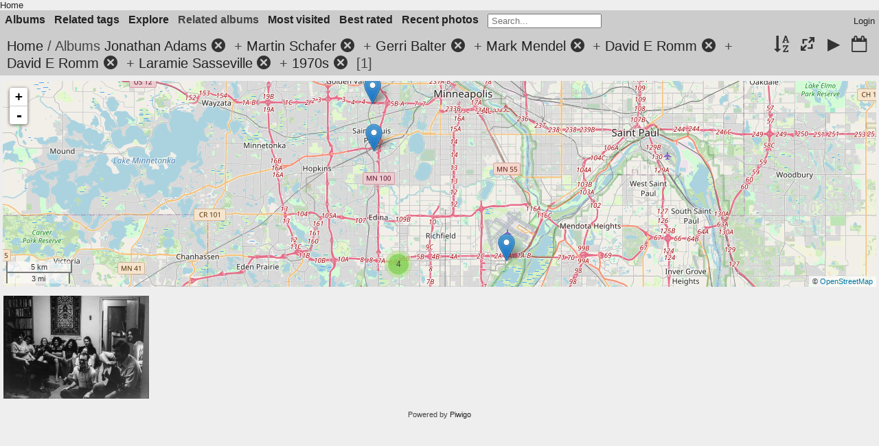

--- FILE ---
content_type: text/html; charset=utf-8
request_url: https://fanpa.mnstf.org/piwigo/index.php?/category/169/155/164/159/110/380/156/141
body_size: 6398
content:
<!DOCTYPE html>
<html lang=en dir=ltr>
<head>
<title>Albums Jonathan Adams + Martin Schafer + Gerri Balter + Mark Mendel + David E Romm + David E Romm + Laramie Sasseville + 1970s</title>
<link rel="shortcut icon" type="image/x-icon" href="themes/default/icon/favicon.ico">
<link rel="stylesheet" type="text/css" href="themes/modus/css/open-sans/open-sans.css"> <link rel="stylesheet" type="text/css" href="_data/combined/1huiip9.css"><link rel=canonical href="index.php?/category/169/155/164/159/110/380/156/141">
<meta name=viewport content="width=device-width,initial-scale=1">

<meta name="generator" content="Piwigo (aka PWG), see piwigo.org">

<meta name="description" content="Albums Jonathan Adams + Martin Schafer + Gerri Balter + Mark Mendel + David E Romm + David E Romm + Laramie Sasseville + 1970s">


<link href="/piwigo/plugins/piwigo-openstreetmap/leaflet/leaflet.css" rel="stylesheet">
<script src="/piwigo/plugins/piwigo-openstreetmap/leaflet/leaflet.js"></script>
<script src="/piwigo/plugins/piwigo-openstreetmap/leaflet/leaflet-omnivore.min.js"></script>
<link rel="stylesheet" href="/piwigo/plugins/piwigo-openstreetmap/leaflet/MarkerCluster.css" />
<link rel="stylesheet" href="/piwigo/plugins/piwigo-openstreetmap/leaflet/MarkerCluster.Default.css" />
<script src="/piwigo/plugins/piwigo-openstreetmap/leaflet/leaflet.markercluster.js"></script><style type="text/css">
#map {
    height: 300px;
    width: autopx;
    
}
#thumbnails{text-align:justify;overflow:hidden;margin-left:2px;margin-right:5px}
#thumbnails>li{float:left;overflow:hidden;position:relative;margin-bottom:4px;margin-left:3px}#thumbnails>li>a{position:absolute;border:0}</style>
</head>

<body id=theCategoryPage class="section-categories category-169 category-155 category-164 category-159 category-110 category-380 category-156 category-141  modus-withPageBanner" data-infos='{"section":"categories","category_id":"169","combined_category_ids":["155","164","159","110","380","156","141"]}'>
<div id="theHeader"><a href="/">Home</a></div>



<aside id=menubar>
		<dl id=mbCategories>
<dt>
	<a href="index.php?/categories">Albums</a>
</dt>
<dd>
  <ul>
    <li >
      <a href="index.php?/category/210"  title="27 photos in 6 sub-albums">Boston</a>
      <span class="menuInfoCatByChild badge" title="27 photos in 6 sub-albums">27</span>
      </li>
    
    <li >
      <a href="index.php?/category/482"  title="10 photos in 7 sub-albums">Colorado</a>
      <span class="menuInfoCatByChild badge" title="10 photos in 7 sub-albums">10</span>
      </li>
    
    <li >
      <a href="index.php?/category/139"  title="11497 photos in 8 sub-albums">Decades</a>
      <span class="menuInfoCatByChild badge" title="11497 photos in 8 sub-albums">11497</span>
      </li>
    
    <li >
      <a href="index.php?/category/214"  title="6 photos in 4 sub-albums">Kansas City</a>
      <span class="menuInfoCatByChild badge" title="6 photos in 4 sub-albums">6</span>
      </li>
    
    <li >
      <a href="index.php?/category/622"  title="3 photos in 1 sub-album">Locations</a>
      <span class="menuInfoCatByChild badge" title="3 photos in 1 sub-album">3</span>
      </li>
    
    <li >
      <a href="index.php?/category/521"  title="15 photos in 4 sub-albums">Madison</a>
      <span class="menuInfoCatByChild badge" title="15 photos in 4 sub-albums">15</span>
      </li>
    
    <li >
      <a href="index.php?/category/1"  title="10726 photos in 442 sub-albums">Minneapolis</a>
      <span class="menuInfoCatByChild badge" title="10726 photos in 442 sub-albums">10726</span>
      </li>
    
    <li >
      <a href="index.php?/category/353"  title="38 photos in 3 sub-albums">Mystery</a>
      <span class="menuInfoCatByChild badge" title="38 photos in 3 sub-albums">38</span>
      </li>
    
    <li >
      <a href="index.php?/category/117" rel="up" title="2424 photos in 59 sub-albums">People</a>
      <span class="menuInfoCatByChild badge" title="2424 photos in 59 sub-albums">2424</span>
    <ul>
    <li >
      <a href="index.php?/category/161"  title="9 photos in this album">Ben Lessinger</a>
      <span class="menuInfoCat badge" title="9 photos in this album">9</span>
      </li>
    
    <li >
      <a href="index.php?/category/165"  title="12 photos in this album">Blue Petal</a>
      <span class="menuInfoCat badge" title="12 photos in this album">12</span>
      </li>
    
    <li >
      <a href="index.php?/category/137"  title="59 photos in this album">Bruce Schneier</a>
      <span class="menuInfoCat badge" title="59 photos in this album">59</span>
      </li>
    
    <li >
      <a href="index.php?/category/170"  title="30 photos in this album">Carol Kennedy</a>
      <span class="menuInfoCat badge" title="30 photos in this album">30</span>
      </li>
    
    <li >
      <a href="index.php?/category/125"  title="5 photos in this album">Chuck Holst</a>
      <span class="menuInfoCat badge" title="5 photos in this album">5</span>
      </li>
    
    <li >
      <a href="index.php?/category/494"  title="115 photos in this album">David Charles Cummer</a>
      <span class="menuInfoCat badge" title="115 photos in this album">115</span>
      </li>
    
    <li >
      <a href="index.php?/category/130"  title="78 photos in this album">David Dyer-Bennet</a>
      <span class="menuInfoCat badge" title="78 photos in this album">78</span>
      </li>
    
    <li >
      <a href="index.php?/category/131"  title="82 photos in this album">David E Romm</a>
      <span class="menuInfoCat badge" title="82 photos in this album">82</span>
      </li>
    
    <li >
      <a href="index.php?/category/162"  title="24 photos in this album">David Emerson</a>
      <span class="menuInfoCat badge" title="24 photos in this album">24</span>
      </li>
    
    <li >
      <a href="index.php?/category/667"  title="14 photos in this album">David S. Cargo</a>
      <span class="menuInfoCat badge" title="14 photos in this album">14</span>
      </li>
    
    <li >
      <a href="index.php?/category/490"  title="17 photos in this album">David Stever</a>
      <span class="menuInfoCat badge" title="17 photos in this album">17</span>
      </li>
    
    <li >
      <a href="index.php?/category/134"  title="89 photos in this album">Dean Gahlon</a>
      <span class="menuInfoCat badge" title="89 photos in this album">89</span>
      </li>
    
    <li >
      <a href="index.php?/category/126"  title="24 photos in this album">Denny Lien</a>
      <span class="menuInfoCat badge" title="24 photos in this album">24</span>
      </li>
    
    <li >
      <a href="index.php?/category/584"  title="3 photos in this album">Don Blyly</a>
      <span class="menuInfoCat badge" title="3 photos in this album">3</span>
      </li>
    
    <li >
      <a href="index.php?/category/163"  title="3 photos in this album">Ed Emerson</a>
      <span class="menuInfoCat badge" title="3 photos in this album">3</span>
      </li>
    
    <li >
      <a href="index.php?/category/374"  title="95 photos in this album">Elise Matthesen</a>
      <span class="menuInfoCat badge" title="95 photos in this album">95</span>
      </li>
    
    <li >
      <a href="index.php?/category/151"  title="19 photos in this album">Elizabeth Lavelle</a>
      <span class="menuInfoCat badge" title="19 photos in this album">19</span>
      </li>
    
    <li >
      <a href="index.php?/category/118"  title="98 photos in this album">Emma Bull</a>
      <span class="menuInfoCat badge" title="98 photos in this album">98</span>
      </li>
    
    <li >
      <a href="index.php?/category/669"  title="30 photos in this album">Erica Stark</a>
      <span class="menuInfoCat badge" title="30 photos in this album">30</span>
      </li>
    
    <li >
      <a href="index.php?/category/173"  title="18 photos in this album">Frank Stodolka</a>
      <span class="menuInfoCat badge" title="18 photos in this album">18</span>
      </li>
    
    <li >
      <a href="index.php?/category/138"  title="34 photos in this album">Fred Levy Haskell</a>
      <span class="menuInfoCat badge" title="34 photos in this album">34</span>
      </li>
    
    <li >
      <a href="index.php?/category/150"  title="10 photos in this album">Garth Danielson</a>
      <span class="menuInfoCat badge" title="10 photos in this album">10</span>
      </li>
    
    <li >
      <a href="index.php?/category/135"  title="21 photos in this album">Geri Sullivan</a>
      <span class="menuInfoCat badge" title="21 photos in this album">21</span>
      </li>
    
    <li >
      <a href="index.php?/category/164"  title="13 photos in this album">Gerri Balter</a>
      <span class="menuInfoCat badge" title="13 photos in this album">13</span>
      </li>
    
    <li >
      <a href="index.php?/category/124"  title="15 photos in this album">Gordon R. Dickson</a>
      <span class="menuInfoCat badge" title="15 photos in this album">15</span>
      </li>
    
    <li >
      <a href="index.php?/category/149"  title="44 photos in this album">Greg Ketter</a>
      <span class="menuInfoCat badge" title="44 photos in this album">44</span>
      </li>
    
    <li >
      <a href="index.php?/category/408"  title="24 photos in this album">Harlan Ellison</a>
      <span class="menuInfoCat badge" title="24 photos in this album">24</span>
      </li>
    
    <li >
      <a href="index.php?/category/168"  title="32 photos in this album">Irene Raun</a>
      <span class="menuInfoCat badge" title="32 photos in this album">32</span>
      </li>
    
    <li >
      <a href="index.php?/category/132"  title="44 photos in this album">Jerry Stearns</a>
      <span class="menuInfoCat badge" title="44 photos in this album">44</span>
      </li>
    
    <li >
      <a href="index.php?/category/129"  title="36 photos in this album">Jim Young</a>
      <span class="menuInfoCat badge" title="36 photos in this album">36</span>
      </li>
    
    <li >
      <a href="index.php?/category/666"  title="14 photos in this album">John M. Ford</a>
      <span class="menuInfoCat badge" title="14 photos in this album">14</span>
      </li>
    
    <li >
      <a href="index.php?/category/668"  title="39 photos in this album">John Stanley</a>
      <span class="menuInfoCat badge" title="39 photos in this album">39</span>
      </li>
    
    <li class="selected">
      <a href="index.php?/category/169"  title="26 photos in this album">Jonathan Adams</a>
      <span class="menuInfoCat badge" title="26 photos in this album">26</span>
      </li>
    
    <li >
      <a href="index.php?/category/121"  title="41 photos in this album">Kara Dalkey</a>
      <span class="menuInfoCat badge" title="41 photos in this album">41</span>
      </li>
    
    <li >
      <a href="index.php?/category/136"  title="45 photos in this album">Karen Cooper</a>
      <span class="menuInfoCat badge" title="45 photos in this album">45</span>
      </li>
    
    <li >
      <a href="index.php?/category/367"  title="6 photos in this album">Karen Trego</a>
      <span class="menuInfoCat badge" title="6 photos in this album">6</span>
      </li>
    
    <li >
      <a href="index.php?/category/152"  title="12 photos in this album">Kathy Marschall</a>
      <span class="menuInfoCat badge" title="12 photos in this album">12</span>
      </li>
    
    <li >
      <a href="index.php?/category/156"  title="34 photos in this album">Laramie Sasseville</a>
      <span class="menuInfoCat badge" title="34 photos in this album">34</span>
      </li>
    
    <li >
      <a href="index.php?/category/166"  title="9 photos in this album">Larry Brommer</a>
      <span class="menuInfoCat badge" title="9 photos in this album">9</span>
      </li>
    
    <li >
      <a href="index.php?/category/412"  title="5 photos in this album">Lester del Rey</a>
      <span class="menuInfoCat badge" title="5 photos in this album">5</span>
      </li>
    
    <li >
      <a href="index.php?/category/160"  title="16 photos in this album">Margie Lessinger</a>
      <span class="menuInfoCat badge" title="16 photos in this album">16</span>
      </li>
    
    <li >
      <a href="index.php?/category/159"  title="5 photos in this album">Mark Mendel</a>
      <span class="menuInfoCat badge" title="5 photos in this album">5</span>
      </li>
    
    <li >
      <a href="index.php?/category/155"  title="62 photos in this album">Martin Schafer</a>
      <span class="menuInfoCat badge" title="62 photos in this album">62</span>
      </li>
    
    <li >
      <a href="index.php?/category/344"  title="209 photos in this album">Matthew Strait</a>
      <span class="menuInfoCat badge" title="209 photos in this album">209</span>
      </li>
    
    <li >
      <a href="index.php?/category/670"  title="14 photos in this album">Michael Kauper</a>
      <span class="menuInfoCat badge" title="14 photos in this album">14</span>
      </li>
    
    <li >
      <a href="index.php?/category/133"  title="7 photos in this album">Mitch Thornhill</a>
      <span class="menuInfoCat badge" title="7 photos in this album">7</span>
      </li>
    
    <li >
      <a href="index.php?/category/120"  title="174 photos in this album">Nate Bucklin</a>
      <span class="menuInfoCat badge" title="174 photos in this album">174</span>
      </li>
    
    <li >
      <a href="index.php?/category/122"  title="131 photos in this album">Pamela Dean</a>
      <span class="menuInfoCat badge" title="131 photos in this album">131</span>
      </li>
    
    <li >
      <a href="index.php?/category/540"  title="7 photos in this album">Peg Kerr</a>
      <span class="menuInfoCat badge" title="7 photos in this album">7</span>
      </li>
    
    <li >
      <a href="index.php?/category/413"  title="8 photos in this album">Philip José Farmer</a>
      <span class="menuInfoCat badge" title="8 photos in this album">8</span>
      </li>
    
    <li >
      <a href="index.php?/category/407"  title="7 photos in this album">Poul Anderson</a>
      <span class="menuInfoCat badge" title="7 photos in this album">7</span>
      </li>
    
    <li >
      <a href="index.php?/category/127"  title="123 photos in this album">Richard Tatge</a>
      <span class="menuInfoCat badge" title="123 photos in this album">123</span>
      </li>
    
    <li >
      <a href="index.php?/category/147"  title="17 photos in this album">Scott Imes</a>
      <span class="menuInfoCat badge" title="17 photos in this album">17</span>
      </li>
    
    <li >
      <a href="index.php?/category/167"  title="53 photos in this album">Scott Raun</a>
      <span class="menuInfoCat badge" title="53 photos in this album">53</span>
      </li>
    
    <li >
      <a href="index.php?/category/128"  title="91 photos in this album">Sharon Kahn</a>
      <span class="menuInfoCat badge" title="91 photos in this album">91</span>
      </li>
    
    <li >
      <a href="index.php?/category/123"  title="91 photos in this album">Steven Brust</a>
      <span class="menuInfoCat badge" title="91 photos in this album">91</span>
      </li>
    
    <li >
      <a href="index.php?/category/157"  title="32 photos in this album">Sue Grandys</a>
      <span class="menuInfoCat badge" title="32 photos in this album">32</span>
      </li>
    
    <li >
      <a href="index.php?/category/158"  title="36 photos in this album">Val Lies</a>
      <span class="menuInfoCat badge" title="36 photos in this album">36</span>
      </li>
    
    <li >
      <a href="index.php?/category/373"  title="13 photos in this album">Victor Raymond</a>
      <span class="menuInfoCat badge" title="13 photos in this album">13</span>
      </li>
    </ul></li>
    <li >
      <a href="index.php?/category/109"  title="11391 photos in 11 sub-albums">Photographers</a>
      <span class="menuInfoCatByChild badge" title="11391 photos in 11 sub-albums">11391</span>
      </li>
    
    <li >
      <a href="index.php?/category/530"  title="1 photo in 4 sub-albums">WashingtonDC</a>
      <span class="menuInfoCatByChild badge" title="1 photo in 4 sub-albums">1</span>
      </li>
    
    <li >
      <a href="index.php?/category/219"  title="850 photos in 32 sub-albums">Worldcon</a>
      <span class="menuInfoCatByChild badge" title="850 photos in 32 sub-albums">850</span>
  </li></ul>

	<p class="totalImages">11673 photos</p>
</dd>
	</dl>
		<dl id=mbTags>
<dt><a>Related tags</a></dt>
<dd>
	<div id=menuTagCloud>
		<a class="tagLevel3" href="index.php?/tags/487-david_dyer_bennet" title="display photos linked to this tag">David Dyer-Bennet</a>
<a class="tagLevel3" href="index.php?/tags/488-elizabeth_lavelle" title="display photos linked to this tag">Elizabeth Lavelle</a>
<a class="tagLevel3" href="index.php?/tags/489-gerri_balter" title="display photos linked to this tag">Gerri Balter</a>
<a class="tagLevel3" href="index.php?/tags/468-jonathan_adams" title="display photos linked to this tag">Jonathan Adams</a>
<a class="tagLevel3" href="index.php?/tags/490-judie_cilcain" title="display photos linked to this tag">Judie Cilcain</a>
<a class="tagLevel3" href="index.php?/tags/491-laramie_sasseville" title="display photos linked to this tag">Laramie Sasseville</a>
<a class="tagLevel3" href="index.php?/tags/382-mark_mendel" title="display photos linked to this tag">Mark Mendel</a>
<a class="tagLevel3" href="index.php?/tags/353-martin_schafer" title="display photos linked to this tag">Martin Schafer</a>
<a class="tagLevel3" href="index.php?/tags/492-origname1979nocres07music" title="display photos linked to this tag">ORIGNAME=1979nocres07music</a>
<a class="tagLevel3" href="index.php?/tags/493-steve_glennon" title="display photos linked to this tag">Steve Glennon</a>
	</div>
</dd>

	</dl>
		<dl id=mbSpecials>
<dt><a>Explore</a></dt>
<dd>
	<ul><li><a href="index.php?/most_visited" title="display most visited photos">Most visited</a></li><li><a href="index.php?/best_rated" title="display best rated photos">Best rated</a></li><li><a href="index.php?/recent_pics" title="display most recent photos">Recent photos</a></li><li><a href="index.php?/recent_cats" title="display recently updated albums">Recent albums</a></li><li><a href="random.php" title="display a set of random photos" rel="nofollow">Random photos</a></li><li><a href="index.php?/created-monthly-calendar" title="display each day with photos, month per month" rel="nofollow">Calendar</a></li><hr><li><a href="tags.php" title="display available tags">Tags</a> (3620)</li><li><a href="search.php" title="search" rel="search">Search</a></li><li><a href="comments.php" title="display last user comments">Comments</a> (7)</li><li><a href="about.php" title="About Piwigo">About</a></li><li><a href="notification.php" title="RSS feed" rel="nofollow">Notification</a></li></ul>
</dd>

	</dl>
		<dl id=mbRelatedCategories>
<dt>
	Related albums
</dt>
<dd>
  <ul>
    <li>
      <a href="">People</a>
      <span class="badge badgeCategories" title="sub-albums">2</span>
    <ul>
    <li>
      <a href="index.php?/category/169/155/164/159/110/380/156/141/130">David Dyer-Bennet</a>
      <span class="badge" title="1 photo">1</span>
      </li>
    
    <li>
      <a href="index.php?/category/169/155/164/159/110/380/156/141/151">Elizabeth Lavelle</a>
      <span class="badge" title="1 photo">1</span>
  </li></ul></li></ul>
</dd>
	</dl>
	<dl id="mbMostVisited"><dt><a href="index.php?/most_visited" title="display most visited photos">Most visited</a></dt></dl>
<dl id="mbBestRated"><dt><a href="index.php?/best_rated" title="display best rated photos">Best rated</a></dt></dl>
<dl><dt><a href="index.php?/recent_pics" title="display most recent photos">Recent photos</a></dt></dl>
<dl style="float:none">
	<form style="margin:0;display:inline" action="qsearch.php" method=get id=quicksearch onsubmit="return this.q.value!='';">
		<input type="text" name=q id=qsearchInput placeholder="Search..." >
	</form>
</dl>
<dl style="float:right;margin-top:3px">
	<dt style="font-size:100%;font-weight:normal;padding-left:15px"><a href="identification.php" rel=nofollow>Login</a></dt>
	<dd style="right:0">
		<ul>
		<li><a href="identification.php" rel="nofollow">Login</a></li>
		<li><a href="register.php" title="Create a new account" rel="nofollow">Register</a></li>
		<li><a href="password.php" title="Forgot your password?" rel="nofollow">Forgot your password?</a></li>
		</ul>
<form method=post action="identification.php" id=quickconnect><fieldset><legend>Quick connect</legend><p><label for=userX>Username</label><br><input type=text name=username id=userX value="" style="width:99%"></p><p><label for=passX>Password</label><br><input type=password name=password id=passX style="width:99%"></p><p><label>Auto login&nbsp;<input type=checkbox name=remember_me value=1></label></p><p><input type=hidden name=redirect value="%2Fpiwigo%2Findex.php%3F%2Fcategory%2F169%2F155%2F164%2F159%2F110%2F380%2F156%2F141"><input type=submit name=login value="Submit"></p></fieldset></form>
	</dd>
</dl>

</aside>
<a id="menuSwitcher" class="pwg-button" title="Menu"><span class="pwg-icon pwg-icon-menu"></span></a>




<div id="content" class="content contentWithMenu">
<div class="titrePage">
	<a id=albumActionsSwitcher class=pwg-button><span class="pwg-icon pwg-icon-ellipsis"></span></a><ul class="categoryActions">
		<li><a id="sortOrderLink" title="Sort order" class="pwg-state-default pwg-button" rel="nofollow"><span class="pwg-icon pwg-icon-sort"></span><span class="pwg-button-text">Sort order</span></a><div id="sortOrderBox" class="switchBox"><div class="switchBoxTitle">Sort order</div><span style="visibility:hidden">&#x2714; </span><a href="index.php?/category/169/155/164/159/110/380/156/141&amp;image_order=0" rel="nofollow">Default</a><br><span style="visibility:hidden">&#x2714; </span><a href="index.php?/category/169/155/164/159/110/380/156/141&amp;image_order=1" rel="nofollow">Photo title, A &rarr; Z</a><br><span style="visibility:hidden">&#x2714; </span><a href="index.php?/category/169/155/164/159/110/380/156/141&amp;image_order=2" rel="nofollow">Photo title, Z &rarr; A</a><br><span style="visibility:hidden">&#x2714; </span><a href="index.php?/category/169/155/164/159/110/380/156/141&amp;image_order=3" rel="nofollow">Date created, new &rarr; old</a><br><span>&#x2714; </span>Date created, old &rarr; new<br><span style="visibility:hidden">&#x2714; </span><a href="index.php?/category/169/155/164/159/110/380/156/141&amp;image_order=5" rel="nofollow">Date posted, new &rarr; old</a><br><span style="visibility:hidden">&#x2714; </span><a href="index.php?/category/169/155/164/159/110/380/156/141&amp;image_order=6" rel="nofollow">Date posted, old &rarr; new</a><br><span style="visibility:hidden">&#x2714; </span><a href="index.php?/category/169/155/164/159/110/380/156/141&amp;image_order=7" rel="nofollow">Rating score, high &rarr; low</a><br><span style="visibility:hidden">&#x2714; </span><a href="index.php?/category/169/155/164/159/110/380/156/141&amp;image_order=8" rel="nofollow">Rating score, low &rarr; high</a><br><span style="visibility:hidden">&#x2714; </span><a href="index.php?/category/169/155/164/159/110/380/156/141&amp;image_order=9" rel="nofollow">Visits, high &rarr; low</a><br><span style="visibility:hidden">&#x2714; </span><a href="index.php?/category/169/155/164/159/110/380/156/141&amp;image_order=10" rel="nofollow">Visits, low &rarr; high</a></div></li>
		<li><a id="derivativeSwitchLink" title="Photo sizes" class="pwg-state-default pwg-button" rel="nofollow"><span class="pwg-icon pwg-icon-sizes"></span><span class="pwg-button-text">Photo sizes</span></a><div id="derivativeSwitchBox" class="switchBox"><div class="switchBoxTitle">Photo sizes</div><span style="visibility:hidden">&#x2714; </span><a href="index.php?/category/169/155/164/159/110/380/156/141&amp;display=square" rel="nofollow">Square</a><br><span>&#x2714; </span>Thumbnail<br><span style="visibility:hidden">&#x2714; </span><a href="index.php?/category/169/155/164/159/110/380/156/141&amp;display=small" rel="nofollow">S - small</a><br><span style="visibility:hidden">&#x2714; </span><a href="index.php?/category/169/155/164/159/110/380/156/141&amp;display=medium" rel="nofollow">M - medium</a><br><span style="visibility:hidden">&#x2714; </span><a href="index.php?/category/169/155/164/159/110/380/156/141&amp;display=large" rel="nofollow">L - large</a></div></li>

		<li id="cmdSlideshow"><a href="picture.php?/7689/category/169/155/164/159/110/380/156/141&amp;slideshow=" title="slideshow" class="pwg-state-default pwg-button" rel="nofollow"><span class="pwg-icon pwg-icon-slideshow"></span><span class="pwg-button-text">slideshow</span></a></li>
		<li><a href="index.php?/category/169/155/164/159/110/380/156/141/created-monthly-list" title="display a calendar by creation date" class="pwg-state-default pwg-button" rel="nofollow"><span class="pwg-icon pwg-icon-camera-calendar"></span><span class="pwg-button-text">Calendar</span></a></li>
	</ul>

<h2><a href="/piwigo/">Home</a> / Albums <a href="index.php?/category/169">Jonathan Adams</a><a id="TagsGroupRemoveTag" href="index.php?/category/155/164/159/110/380/156/141" style="border:none;" title="remove this tag from the list"><img src="themes/default/icon/remove_s.png" alt="x" style="vertical-align:bottom;" ><span class="pwg-icon pwg-icon-close" ></span></a> + <a href="index.php?/category/155">Martin Schafer</a><a id="TagsGroupRemoveTag" href="index.php?/category/169/164/159/110/380/156/141" style="border:none;" title="remove this tag from the list"><img src="themes/default/icon/remove_s.png" alt="x" style="vertical-align:bottom;" ><span class="pwg-icon pwg-icon-close" ></span></a> + <a href="index.php?/category/164">Gerri Balter</a><a id="TagsGroupRemoveTag" href="index.php?/category/169/155/159/110/380/156/141" style="border:none;" title="remove this tag from the list"><img src="themes/default/icon/remove_s.png" alt="x" style="vertical-align:bottom;" ><span class="pwg-icon pwg-icon-close" ></span></a> + <a href="index.php?/category/159">Mark Mendel</a><a id="TagsGroupRemoveTag" href="index.php?/category/169/155/164/110/380/156/141" style="border:none;" title="remove this tag from the list"><img src="themes/default/icon/remove_s.png" alt="x" style="vertical-align:bottom;" ><span class="pwg-icon pwg-icon-close" ></span></a> + <a href="index.php?/category/110">David E Romm</a><a id="TagsGroupRemoveTag" href="index.php?/category/169/155/164/159/380/156/141" style="border:none;" title="remove this tag from the list"><img src="themes/default/icon/remove_s.png" alt="x" style="vertical-align:bottom;" ><span class="pwg-icon pwg-icon-close" ></span></a> + <a href="index.php?/category/380">David E Romm</a><a id="TagsGroupRemoveTag" href="index.php?/category/169/155/164/159/110/156/141" style="border:none;" title="remove this tag from the list"><img src="themes/default/icon/remove_s.png" alt="x" style="vertical-align:bottom;" ><span class="pwg-icon pwg-icon-close" ></span></a> + <a href="index.php?/category/156">Laramie Sasseville</a><a id="TagsGroupRemoveTag" href="index.php?/category/169/155/164/159/110/380/141" style="border:none;" title="remove this tag from the list"><img src="themes/default/icon/remove_s.png" alt="x" style="vertical-align:bottom;" ><span class="pwg-icon pwg-icon-close" ></span></a> + <a href="index.php?/category/141">1970s</a><a id="TagsGroupRemoveTag" href="index.php?/category/169/155/164/159/110/380/156" style="border:none;" title="remove this tag from the list"><img src="themes/default/icon/remove_s.png" alt="x" style="vertical-align:bottom;" ><span class="pwg-icon pwg-icon-close" ></span></a> <span class="badge nb_items">1</span></h2>



</div>






<div class="additional_info">
	

<div id="map"></div>
<script type="text/javascript">
var addressPoints = [[44.936276,-93.355272,"","https://fanpa.mnstf.org/piwigo/i.php?/galleries/Minneapolis/MNSTF/other/2017/20170513-ckbday/bdr/bdr_20170513-010-010-sq.jpg","https://fanpa.mnstf.org/piwigo/picture.php?/8441/category/169","OLYMPUS DIGITAL CAMERA","",1129],[44.969736,-93.356097,"","https://fanpa.mnstf.org/piwigo/i.php?/galleries/Minneapolis/MNSTF/Fallcon/2013_METHODcon_1/bdr_201310xx/bdr_20131019_010-001-sq.jpg","https://fanpa.mnstf.org/piwigo/picture.php?/11949/category/169","","David E Romm",1440],[44.856304,-93.330367,"","https://fanpa.mnstf.org/piwigo/i.php?/galleries/Minneapolis/MNSTF/Fallcon/2016-Decongestant_1/David_E_Romm/bdr_20161014_010-017-sq.jpg","https://fanpa.mnstf.org/piwigo/picture.php?/12096/category/169","","David E Romm",697],[44.856304,-93.330367,"","https://fanpa.mnstf.org/piwigo/i.php?/galleries/Minneapolis/MNSTF/Fallcon/2016-Decongestant_1/David_E_Romm/bdr_20161014_010-018-sq.jpg","https://fanpa.mnstf.org/piwigo/picture.php?/12097/category/169","","David E Romm",660],[44.856304,-93.330367,"","https://fanpa.mnstf.org/piwigo/i.php?/galleries/Minneapolis/MNSTF/Fallcon/2016-Decongestant_1/bdr_201610xx/bdr_20161014_010-017-sq.jpg","https://fanpa.mnstf.org/piwigo/picture.php?/12192/category/169","","David E Romm",697],[44.856304,-93.330367,"","https://fanpa.mnstf.org/piwigo/i.php?/galleries/Minneapolis/MNSTF/Fallcon/2016-Decongestant_1/bdr_201610xx/bdr_20161014_010-018-sq.jpg","https://fanpa.mnstf.org/piwigo/picture.php?/12193/category/169","","David E Romm",660],[44.858253,-93.222393,"","https://fanpa.mnstf.org/piwigo/i.php?/galleries/Minneapolis/MNSTF/Fallcon/2016_Convivial_1/bdr_201610xx/bdr_20061020_010_004-sq.jpg","https://fanpa.mnstf.org/piwigo/picture.php?/12275/category/169","","David E Romm",1468]];

var Url = 'https://{s}.tile.openstreetmap.org/{z}/{x}/{y}.png',
        Attribution = '&copy; <a href="https://www.openstreetmap.org/copyright">OpenStreetMap</a>',
        TileLayer = new L.TileLayer(Url, {maxZoom: 16, noWrap:  false , attribution: Attribution}),
        latlng = new L.LatLng(0, 0);
var map = new L.Map('map', {worldCopyJump: true, center: latlng,  zoom: 2, layers: [TileLayer], contextmenu: false});
map.attributionControl.setPrefix('');
var MarkerClusterList=[];
if (typeof L.MarkerClusterGroup === 'function')
     var markers = new L.MarkerClusterGroup({maxClusterRadius: 30});

L.control.scale().addTo(map);
for (var i = 0; i < addressPoints.length; i++) {
        var a = addressPoints[i];
        var latlng = new L.LatLng(a[0], a[1]);
        var title = a[2];
        var pathurl = a[3];
        var imgurl = a[4];
        var comment = a[5];
        var author = a[6];
        var width = a[7];
        var marker = new L.Marker(latlng, { title: title });
	var myinfo = '<div id="thumb-'+i+'"><p>'+title+'<br /><a target="_blank" href="'+imgurl+'"><img src="'+pathurl+'"></a><br />'+comment+'<br />'+author+'</p></div>';
	marker.bindPopup(myinfo, {minWidth: '+width+'});

if (typeof L.MarkerClusterGroup === 'function')
	    markers.addLayer(marker);
	else
	    map.addLayer(marker);
	MarkerClusterList.push(marker);
	}
if (typeof L.MarkerClusterGroup === 'function')
    map.addLayer(markers);
var group = new L.featureGroup(MarkerClusterList);this.map.whenReady(function () {
        window.setTimeout(function () {
                    map.fitBounds(group.getBounds());
        }.bind(this), 200);
    }, this);


    map.on('moveend', onMapMove);

    function onMapMove(e){
        getMarkers();
    }

    function getMarkers(){
        var bounds = map.getBounds();
    }

</script>


</div>





<div class="loader"><img src="themes/default/images/ajax_loader.gif"></div>

<ul class="thumbnails" id="thumbnails">
  <li class="path-ext-jpg file-ext-jpg" style=width:212px;height:150px><a href="picture.php?/7689/category/169/155/164/159/110/380/156/141"><img src="_data/i/galleries/Minneapolis/MNSTF/other/1979/19790729-nocres/David_E_Romm/1979nocres07music-sm.jpg" width=212 height=150 alt="1979nocres07music"></a><div class=overDesc>1979nocres07music</div></li>

</ul>


</div><div id="copyright">
	Powered by	<a href="https://piwigo.org">Piwigo</a>
	
<script type="text/javascript" src="_data/combined/1nzglxm.js"></script>
<script type="text/javascript">//<![CDATA[

var h = jQuery("#theHeader div.banner").css("height");
		var d = jQuery("#menuSwitcher").css("padding-top");

		jQuery(document).ready(function(){
			if( jQuery('#theHeader div.banner').is(':visible') && jQuery("body").css("display") == "flex"){
				jQuery("#menuSwitcher").css("padding-top",parseInt(h)+parseInt(d));
			};
		});
rvgtProcessor=new RVGThumbs({hMargin:3,rowHeight:150});
try{document.cookie="caps="+(window.devicePixelRatio?window.devicePixelRatio:1)+"x"+document.documentElement.clientWidth+"x"+document.documentElement.clientHeight+";path=/piwigo/"}catch(er){document.cookie="caps=1x1x1x"+err.message;}
(window.SwitchBox=window.SwitchBox||[]).push("#sortOrderLink", "#sortOrderBox");
(window.SwitchBox=window.SwitchBox||[]).push("#derivativeSwitchLink", "#derivativeSwitchBox");
//]]></script>
<script type="text/javascript">
(function() {
var s,after = document.getElementsByTagName('script')[document.getElementsByTagName('script').length-1];
s=document.createElement('script'); s.type='text/javascript'; s.async=true; s.src='_data/combined/1sp7esy.js';
after = after.parentNode.insertBefore(s, after);
})();
</script>
</div></body>
</html>